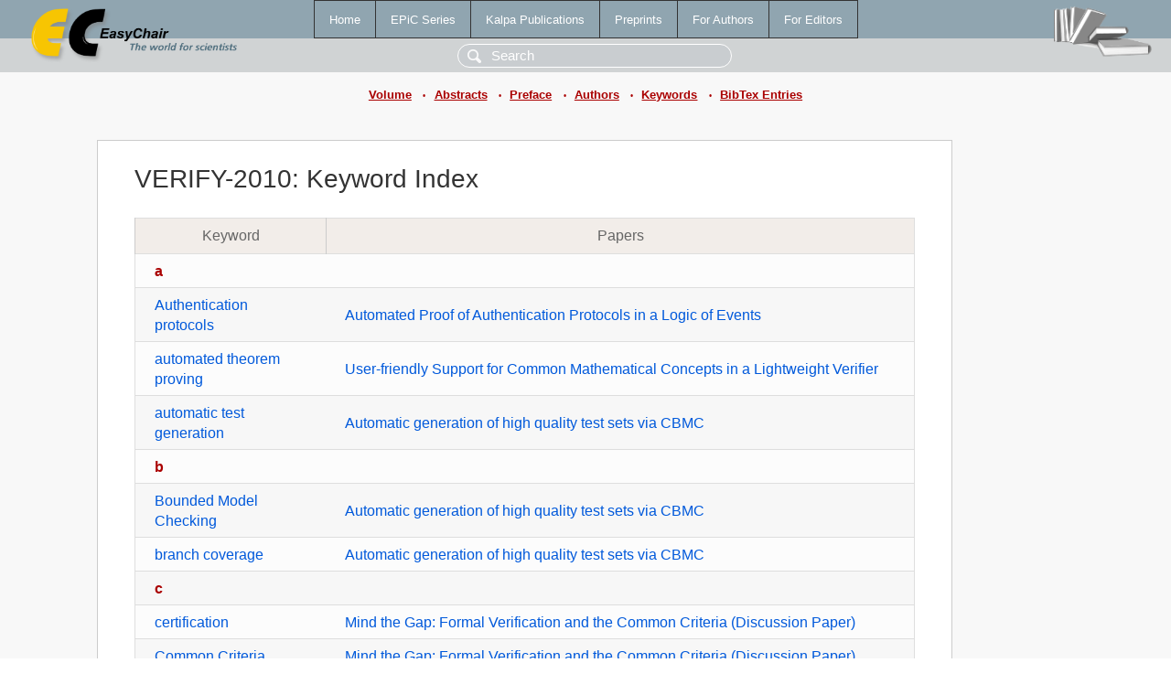

--- FILE ---
content_type: text/html; charset=UTF-8
request_url: https://www.easychair.org/publications/volume/VERIFY-2010/keywords
body_size: 2118
content:
<!DOCTYPE html>
<html lang='en-US'><head><meta content='text/html; charset=UTF-8' http-equiv='Content-Type'/><title>VERIFY-2010: Keyword Index</title><link href='/images/favicon.ico' rel='icon' type='image/jpeg'/><link href='/css/cool.css?version=531' rel='StyleSheet' type='text/css'/><link href='/css/publications.css?version=531' rel='StyleSheet' type='text/css'/><script src='/js/easy.js?version=531'></script><script src='/publications/pubs.js?version=531'></script></head><body class="pubs"><table class="page"><tr style="height:1%"><td><div class="menu"><table class="menutable"><tr><td><a class="mainmenu" href="/publications/" id="t:HOME">Home</a></td><td><a class="mainmenu" href="/publications/EPiC" id="t:EPIC">EPiC Series</a></td><td><a class="mainmenu" href="/publications/Kalpa" id="t:KALPA">Kalpa Publications</a></td><td><a class="mainmenu" href="/publications/preprints" id="t:PREPRINTS">Preprints</a></td><td><a class="mainmenu" href="/publications/for_authors" id="t:FOR_AUTHORS">For Authors</a></td><td><a class="mainmenu" href="/publications/for_editors" id="t:FOR_EDITORS">For Editors</a></td></tr></table></div><div class="search_row"><form onsubmit="alert('Search is temporarily unavailable');return false;"><input id="search-input" name="query" placeholder="Search" type="text"/></form></div><div id="logo"><a href="/"><img class="logonew_alignment" src="/images/logoECpubs.png"/></a></div><div id="books"><img class="books_alignment" src="/images/books.png"/></div></td></tr><tr style="height:1%"><td class="ltgray"><div class="submenu"><a href="/publications/volume/VERIFY-2010">Volume</a><span class="bull_sm"> •</span><a href="/publications/volume/VERIFY-2010/abstracts">Abstracts</a><span class="bull_sm"> •</span><a href="/publications/volume/VERIFY-2010/preface">Preface</a><span class="bull_sm"> •</span><a href="/publications/volume/VERIFY-2010/authors">Authors</a><span class="bull_sm"> •</span><a href="/publications/volume/VERIFY-2010/keywords">Keywords</a><span class="bull_sm"> •</span><a href="/publications/volume/VERIFY-2010/bibtex">BibTex Entries</a></div></td></tr><tr style="height:99%"><td class="ltgray"><div id="mainColumn"><table id="content_table"><tr><td style="vertical-align:top;width:99%"><div class="abstractBox"><h1>VERIFY-2010: Keyword Index</h1><table class="epic_table top_margin"><thead><tr><th>Keyword</th><th>Papers</th></tr></thead><tbody><tr><td colspan="2"><span class="letter">a</span></td></tr><tr><td><a href="/publications/keyword/kh3r">Authentication protocols</a></td><td><a href="/publications/paper/sCGD">Automated Proof of Authentication Protocols in a Logic of Events</a></td></tr><tr><td><a href="/publications/keyword/FWNw">automated theorem proving</a></td><td><a href="/publications/paper/6shl">User-friendly Support for Common Mathematical Concepts in a Lightweight Verifier</a></td></tr><tr><td><a href="/publications/keyword/ZfDh">automatic test generation</a></td><td><a href="/publications/paper/bb9">Automatic generation of high quality test sets via CBMC</a></td></tr><tr><td colspan="2"><span class="letter">b</span></td></tr><tr><td><a href="/publications/keyword/PXrT">Bounded Model Checking</a></td><td><a href="/publications/paper/bb9">Automatic generation of high quality test sets via CBMC</a></td></tr><tr><td><a href="/publications/keyword/TDMj">branch coverage</a></td><td><a href="/publications/paper/bb9">Automatic generation of high quality test sets via CBMC</a></td></tr><tr><td colspan="2"><span class="letter">c</span></td></tr><tr><td><a href="/publications/keyword/zg2M">certification</a></td><td><a href="/publications/paper/PM">Mind the Gap: Formal Verification and the Common Criteria (Discussion  Paper)</a></td></tr><tr><td><a href="/publications/keyword/C4pw">Common Criteria</a></td><td><a href="/publications/paper/PM">Mind the Gap: Formal Verification and the Common Criteria (Discussion  Paper)</a></td></tr><tr><td><a href="/publications/keyword/6vKz">concurrency</a></td><td><a href="/publications/paper/dJzK">Proving Simpson's Four-Slot Algorithm Using Ownership Transfer</a></td></tr><tr><td><a href="/publications/keyword/hdfJ">Craig interpolation</a></td><td><a href="/publications/paper/x7wp">Program Verification via Craig Interpolation for Presburger Arithmetic with Arrays</a></td></tr><tr><td colspan="2"><span class="letter">e</span></td></tr><tr><td><a href="/publications/keyword/bnLD">event logic</a></td><td><a href="/publications/paper/sCGD">Automated Proof of Authentication Protocols in a Logic of Events</a></td></tr><tr><td colspan="2"><span class="letter">f</span></td></tr><tr><td><a href="/publications/keyword/792q">formal proof</a></td><td><a href="/publications/paper/sCGD">Automated Proof of Authentication Protocols in a Logic of Events</a></td></tr><tr><td><a href="/publications/keyword/9CZP">formal verification</a></td><td><a href="/publications/paper/6shl">User-friendly Support for Common Mathematical Concepts in a Lightweight Verifier</a></td></tr><tr><td colspan="2"><span class="letter">h</span></td></tr><tr><td><a href="/publications/keyword/TMxR">higher-order logic</a></td><td><a href="/publications/paper/zZV">Composable Packages for Higher Order Logic Theories</a></td></tr><tr><td colspan="2"><span class="letter">i</span></td></tr><tr><td><a href="/publications/keyword/gkGp">Infinite-state model checking</a></td><td><a href="/publications/paper/q9s">MCMT in the Land of  Parametrized Timed  Automata</a></td></tr><tr><td><a href="/publications/keyword/SjCf">information flow control</a></td><td><a href="/publications/paper/FSk">Proving Information Flow Noninterference by Reusing a Machine-Checked Correctness Proof for Slicing</a></td></tr><tr><td><a href="/publications/keyword/F5tk">interactive theorem proving</a></td><td><a href="/publications/paper/pNzz">Towards High-Assurance Multiprocessor Virtualisation</a></td></tr><tr><td><a href="/publications/keyword/rq7m">Isabelle/HOL</a></td><td><a href="/publications/paper/pNzz">Towards High-Assurance Multiprocessor Virtualisation</a></td></tr><tr><td><a href="/publications/keyword/xKsg">isolation</a></td><td><a href="/publications/paper/pNzz">Towards High-Assurance Multiprocessor Virtualisation</a></td></tr><tr><td colspan="2"><span class="letter">l</span></td></tr><tr><td><a href="/publications/keyword/7gC2">logic</a></td><td><a href="/publications/paper/dJzK">Proving Simpson's Four-Slot Algorithm Using Ownership Transfer</a></td></tr><tr><td colspan="2"><span class="letter">m</span></td></tr><tr><td><a href="/publications/keyword/qNpS">machine-checked verification</a></td><td><a href="/publications/paper/FSk">Proving Information Flow Noninterference by Reusing a Machine-Checked Correctness Proof for Slicing</a></td></tr><tr><td><a href="/publications/keyword/S1rK">modularity</a></td><td><a href="/publications/paper/FSk">Proving Information Flow Noninterference by Reusing a Machine-Checked Correctness Proof for Slicing</a></td></tr><tr><td colspan="2"><span class="letter">o</span></td></tr><tr><td><a href="/publications/keyword/Vwt8">ownership transfer</a></td><td><a href="/publications/paper/dJzK">Proving Simpson's Four-Slot Algorithm Using Ownership Transfer</a></td></tr><tr><td colspan="2"><span class="letter">p</span></td></tr><tr><td><a href="/publications/keyword/s564">package management</a></td><td><a href="/publications/paper/zZV">Composable Packages for Higher Order Logic Theories</a></td></tr><tr><td><a href="/publications/keyword/1S69">Presburger arithmetic</a></td><td><a href="/publications/paper/x7wp">Program Verification via Craig Interpolation for Presburger Arithmetic with Arrays</a></td></tr><tr><td><a href="/publications/keyword/P6mT">program verification</a></td><td><a href="/publications/paper/PM">Mind the Gap: Formal Verification and the Common Criteria (Discussion  Paper)</a></td></tr><tr><td><a href="/publications/keyword/KMJJ">proof reuse</a></td><td><a href="/publications/paper/FSk">Proving Information Flow Noninterference by Reusing a Machine-Checked Correctness Proof for Slicing</a></td></tr><tr><td colspan="2"><span class="letter">s</span></td></tr><tr><td><a href="/publications/keyword/QWKV">safety-critical systems</a></td><td><a href="/publications/paper/bb9">Automatic generation of high quality test sets via CBMC</a></td></tr><tr><td><a href="/publications/keyword/ktJF">Satisfiability Modulo Theories</a></td><td><a href="/publications/paper/q9s">MCMT in the Land of  Parametrized Timed  Automata</a></td></tr><tr><td><a href="/publications/keyword/lTLk">Security</a></td><td><a href="/publications/paper/sCGD">Automated Proof of Authentication Protocols in a Logic of Events</a></td></tr><tr><td><a href="/publications/keyword/FV3r">seL4 microkernel</a></td><td><a href="/publications/paper/pNzz">Towards High-Assurance Multiprocessor Virtualisation</a></td></tr><tr><td><a href="/publications/keyword/NwRF">Slicing</a></td><td><a href="/publications/paper/FSk">Proving Information Flow Noninterference by Reusing a Machine-Checked Correctness Proof for Slicing</a></td></tr><tr><td><a href="/publications/keyword/d7hz">software model checking</a></td><td><a href="/publications/paper/x7wp">Program Verification via Craig Interpolation for Presburger Arithmetic with Arrays</a></td></tr><tr><td colspan="2"><span class="letter">t</span></td></tr><tr><td><a href="/publications/keyword/lJ9C">theory development</a></td><td><a href="/publications/paper/zZV">Composable Packages for Higher Order Logic Theories</a></td></tr><tr><td><a href="/publications/keyword/tS2P">Theory of Arrays</a></td><td><a href="/publications/paper/x7wp">Program Verification via Craig Interpolation for Presburger Arithmetic with Arrays</a></td></tr><tr><td><a href="/publications/keyword/8zwj">timed automata</a></td><td><a href="/publications/paper/q9s">MCMT in the Land of  Parametrized Timed  Automata</a></td></tr><tr><td><a href="/publications/keyword/dCQ4">tool support</a></td><td><a href="/publications/paper/6shl">User-friendly Support for Common Mathematical Concepts in a Lightweight Verifier</a></td></tr><tr><td colspan="2"><span class="letter">v</span></td></tr><tr><td><a href="/publications/keyword/Hsxq">verification</a></td><td><a href="/publications/paper/dJzK">Proving Simpson's Four-Slot Algorithm Using Ownership Transfer</a></td></tr><tr><td><a href="/publications/keyword/mgBb">Virtualisation</a></td><td><a href="/publications/paper/pNzz">Towards High-Assurance Multiprocessor Virtualisation</a></td></tr></tbody></table></div></td></tr></table></div></td></tr><tr><td class="footer">Copyright © 2012-2026 easychair.org. All rights reserved.</td></tr></table></body></html>